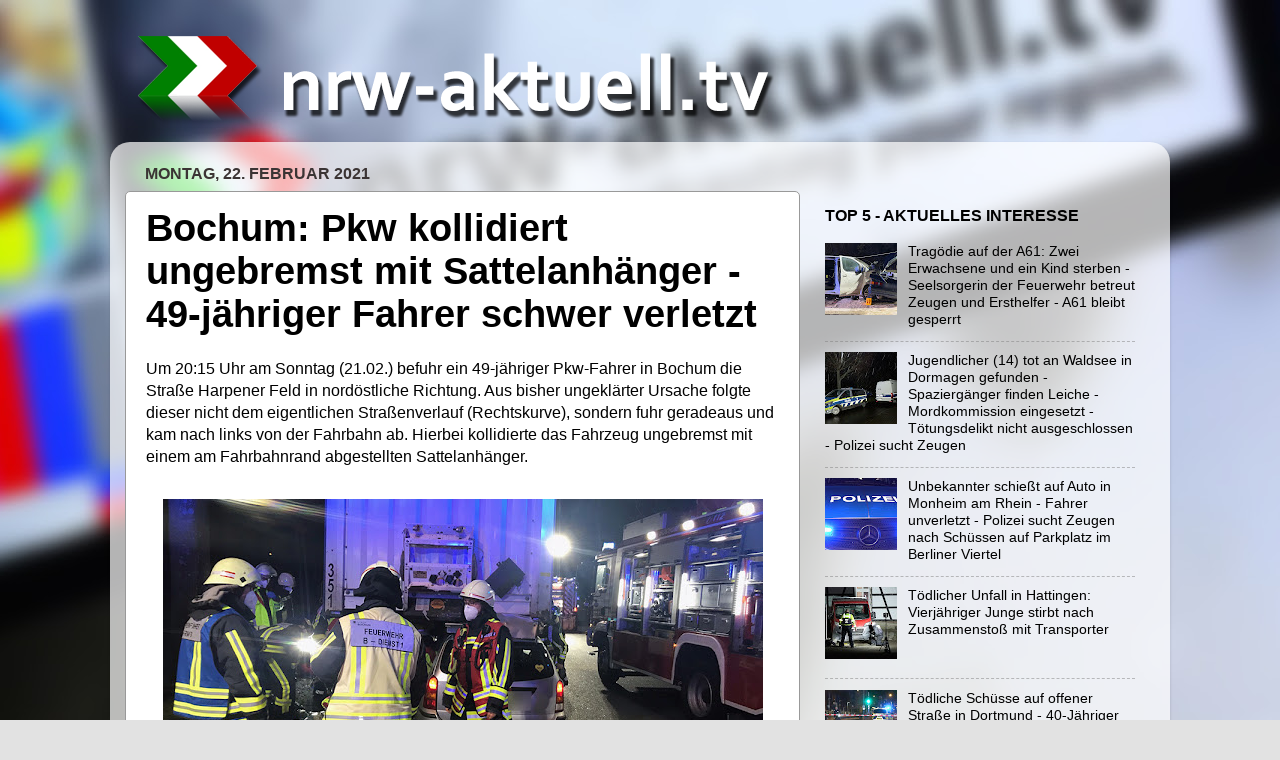

--- FILE ---
content_type: text/html; charset=UTF-8
request_url: https://www.nrw-aktuell.tv/2021/02/bochum-pkw-kollidiert-ungebremst-mit.html
body_size: 15281
content:
<!DOCTYPE html>
<html class='v2' dir='ltr' lang='de' xmlns='http://www.w3.org/1999/xhtml' xmlns:b='http://www.google.com/2005/gml/b' xmlns:data='http://www.google.com/2005/gml/data' xmlns:expr='http://www.google.com/2005/gml/expr'>
<head>
<link href='https://www.blogger.com/static/v1/widgets/335934321-css_bundle_v2.css' rel='stylesheet' type='text/css'/>
<meta content='UcDA7S8usZC6v-HhDVSJuwLxo9cxOuZ8rReHgM2YxgQ' name='google-site-verification'/>
<script async='async' crossorigin='anonymous' src='https://pagead2.googlesyndication.com/pagead/js/adsbygoogle.js?client=ca-pub-3930519211213100'></script>
<meta content='width=1100' name='viewport'/>
<meta content='text/html; charset=UTF-8' http-equiv='Content-Type'/>
<meta content='blogger' name='generator'/>
<link href='https://www.nrw-aktuell.tv/favicon.ico' rel='icon' type='image/x-icon'/>
<link href='https://www.nrw-aktuell.tv/2021/02/bochum-pkw-kollidiert-ungebremst-mit.html' rel='canonical'/>
<link rel="alternate" type="application/atom+xml" title="nrw-aktuell.tv - Atom" href="https://www.nrw-aktuell.tv/feeds/posts/default" />
<link rel="alternate" type="application/rss+xml" title="nrw-aktuell.tv - RSS" href="https://www.nrw-aktuell.tv/feeds/posts/default?alt=rss" />
<link rel="service.post" type="application/atom+xml" title="nrw-aktuell.tv - Atom" href="https://www.blogger.com/feeds/6997576883190369452/posts/default" />

<link rel="alternate" type="application/atom+xml" title="nrw-aktuell.tv - Atom" href="https://www.nrw-aktuell.tv/feeds/3276690595964345939/comments/default" />
<!--Can't find substitution for tag [blog.ieCssRetrofitLinks]-->
<link href='https://blogger.googleusercontent.com/img/b/R29vZ2xl/AVvXsEjTMkZkaBTQfo-TTgPE-f6yOhSg3P87t196cam-_kxZ6WNWCorGJTDuc_N8g_qLhfs9cUS9dsQqUimtLsV9P3W6Lcvs1ugtDn5dDSuw9CO1jNI-CagaxRaq62IjUBuN1YXGirO5yz6f0SQ/s600/21-02-2021BildVerkehrsunfall.jpg' rel='image_src'/>
<meta content='https://www.nrw-aktuell.tv/2021/02/bochum-pkw-kollidiert-ungebremst-mit.html' property='og:url'/>
<meta content='Bochum: Pkw kollidiert ungebremst mit Sattelanhänger - 49-jähriger Fahrer schwer verletzt' property='og:title'/>
<meta content='Ihre Nachrichtenseite mit Infos und Bildern aus und für Nordrhein-Westfalen.' property='og:description'/>
<meta content='https://blogger.googleusercontent.com/img/b/R29vZ2xl/AVvXsEjTMkZkaBTQfo-TTgPE-f6yOhSg3P87t196cam-_kxZ6WNWCorGJTDuc_N8g_qLhfs9cUS9dsQqUimtLsV9P3W6Lcvs1ugtDn5dDSuw9CO1jNI-CagaxRaq62IjUBuN1YXGirO5yz6f0SQ/w1200-h630-p-k-no-nu/21-02-2021BildVerkehrsunfall.jpg' property='og:image'/>
<title>nrw-aktuell.tv: Bochum: Pkw kollidiert ungebremst mit Sattelanhänger - 49-jähriger Fahrer schwer verletzt</title>
<style id='page-skin-1' type='text/css'><!--
/*-----------------------------------------------
Blogger Template Style
Name:     Picture Window
Designer: Blogger
URL:      www.blogger.com
----------------------------------------------- */
/* Variable definitions
====================
<Variable name="keycolor" description="Main Color" type="color" default="#1a222a"/>
<Variable name="body.background" description="Body Background" type="background"
color="#e2e2e2" default="#111111 url(//themes.googleusercontent.com/image?id=1OACCYOE0-eoTRTfsBuX1NMN9nz599ufI1Jh0CggPFA_sK80AGkIr8pLtYRpNUKPmwtEa) repeat-x fixed top center"/>
<Group description="Page Text" selector="body">
<Variable name="body.font" description="Font" type="font"
default="normal normal 15px Arial, Tahoma, Helvetica, FreeSans, sans-serif"/>
<Variable name="body.text.color" description="Text Color" type="color" default="#333333"/>
</Group>
<Group description="Backgrounds" selector=".body-fauxcolumns-outer">
<Variable name="body.background.color" description="Outer Background" type="color" default="#296695"/>
<Variable name="header.background.color" description="Header Background" type="color" default="transparent"/>
<Variable name="post.background.color" description="Post Background" type="color" default="#ffffff"/>
</Group>
<Group description="Links" selector=".main-outer">
<Variable name="link.color" description="Link Color" type="color" default="#336699"/>
<Variable name="link.visited.color" description="Visited Color" type="color" default="#6699cc"/>
<Variable name="link.hover.color" description="Hover Color" type="color" default="#33aaff"/>
</Group>
<Group description="Blog Title" selector=".header h1">
<Variable name="header.font" description="Title Font" type="font"
default="normal normal 36px Arial, Tahoma, Helvetica, FreeSans, sans-serif"/>
<Variable name="header.text.color" description="Text Color" type="color" default="#ffffff" />
</Group>
<Group description="Tabs Text" selector=".tabs-inner .widget li a">
<Variable name="tabs.font" description="Font" type="font"
default="normal normal 15px Arial, Tahoma, Helvetica, FreeSans, sans-serif"/>
<Variable name="tabs.text.color" description="Text Color" type="color" default="#ffffff"/>
<Variable name="tabs.selected.text.color" description="Selected Color" type="color" default="#000000"/>
</Group>
<Group description="Tabs Background" selector=".tabs-outer .PageList">
<Variable name="tabs.background.color" description="Background Color" type="color" default="transparent"/>
<Variable name="tabs.selected.background.color" description="Selected Color" type="color" default="transparent"/>
<Variable name="tabs.separator.color" description="Separator Color" type="color" default="transparent"/>
</Group>
<Group description="Post Title" selector="h3.post-title, .comments h4">
<Variable name="post.title.font" description="Title Font" type="font"
default="normal normal 18px Arial, Tahoma, Helvetica, FreeSans, sans-serif"/>
</Group>
<Group description="Date Header" selector=".date-header">
<Variable name="date.header.color" description="Text Color" type="color" default="#000000"/>
</Group>
<Group description="Post" selector=".post">
<Variable name="post.footer.text.color" description="Footer Text Color" type="color" default="#999999"/>
<Variable name="post.border.color" description="Border Color" type="color" default="#dddddd"/>
</Group>
<Group description="Gadgets" selector="h2">
<Variable name="widget.title.font" description="Title Font" type="font"
default="bold normal 13px Arial, Tahoma, Helvetica, FreeSans, sans-serif"/>
<Variable name="widget.title.text.color" description="Title Color" type="color" default="#888888"/>
</Group>
<Group description="Footer" selector=".footer-outer">
<Variable name="footer.text.color" description="Text Color" type="color" default="#cccccc"/>
<Variable name="footer.widget.title.text.color" description="Gadget Title Color" type="color" default="#aaaaaa"/>
</Group>
<Group description="Footer Links" selector=".footer-outer">
<Variable name="footer.link.color" description="Link Color" type="color" default="#99ccee"/>
<Variable name="footer.link.visited.color" description="Visited Color" type="color" default="#77aaee"/>
<Variable name="footer.link.hover.color" description="Hover Color" type="color" default="#33aaff"/>
</Group>
<Variable name="content.margin" description="Content Margin Top" type="length" default="20px" min="0" max="100px"/>
<Variable name="content.padding" description="Content Padding" type="length" default="0" min="0" max="100px"/>
<Variable name="content.background" description="Content Background" type="background"
default="transparent none repeat scroll top left"/>
<Variable name="content.border.radius" description="Content Border Radius" type="length" default="0" min="0" max="100px"/>
<Variable name="content.shadow.spread" description="Content Shadow Spread" type="length" default="0" min="0" max="100px"/>
<Variable name="header.padding" description="Header Padding" type="length" default="0" min="0" max="100px"/>
<Variable name="header.background.gradient" description="Header Gradient" type="url"
default="none"/>
<Variable name="header.border.radius" description="Header Border Radius" type="length" default="0" min="0" max="100px"/>
<Variable name="main.border.radius.top" description="Main Border Radius" type="length" default="20px" min="0" max="100px"/>
<Variable name="footer.border.radius.top" description="Footer Border Radius Top" type="length" default="0" min="0" max="100px"/>
<Variable name="footer.border.radius.bottom" description="Footer Border Radius Bottom" type="length" default="20px" min="0" max="100px"/>
<Variable name="region.shadow.spread" description="Main and Footer Shadow Spread" type="length" default="3px" min="0" max="100px"/>
<Variable name="region.shadow.offset" description="Main and Footer Shadow Offset" type="length" default="1px" min="-50px" max="50px"/>
<Variable name="tabs.background.gradient" description="Tab Background Gradient" type="url" default="none"/>
<Variable name="tab.selected.background.gradient" description="Selected Tab Background" type="url"
default="url(https://resources.blogblog.com/blogblog/data/1kt/transparent/white80.png)"/>
<Variable name="tab.background" description="Tab Background" type="background"
default="transparent url(https://resources.blogblog.com/blogblog/data/1kt/transparent/black50.png) repeat scroll top left"/>
<Variable name="tab.border.radius" description="Tab Border Radius" type="length" default="10px" min="0" max="100px"/>
<Variable name="tab.first.border.radius" description="First Tab Border Radius" type="length" default="10px" min="0" max="100px"/>
<Variable name="tabs.border.radius" description="Tabs Border Radius" type="length" default="0" min="0" max="100px"/>
<Variable name="tabs.spacing" description="Tab Spacing" type="length" default=".25em" min="0" max="10em"/>
<Variable name="tabs.margin.bottom" description="Tab Margin Bottom" type="length" default="0" min="0" max="100px"/>
<Variable name="tabs.margin.sides" description="Tab Margin Sides" type="length" default="20px" min="0" max="100px"/>
<Variable name="main.background" description="Main Background" type="background"
default="transparent url(https://resources.blogblog.com/blogblog/data/1kt/transparent/white80.png) repeat scroll top left"/>
<Variable name="main.padding.sides" description="Main Padding Sides" type="length" default="20px" min="0" max="100px"/>
<Variable name="footer.background" description="Footer Background" type="background"
default="transparent url(https://resources.blogblog.com/blogblog/data/1kt/transparent/black50.png) repeat scroll top left"/>
<Variable name="post.margin.sides" description="Post Margin Sides" type="length" default="-20px" min="-50px" max="50px"/>
<Variable name="post.border.radius" description="Post Border Radius" type="length" default="5px" min="0" max="100px"/>
<Variable name="widget.title.text.transform" description="Widget Title Text Transform" type="string" default="uppercase"/>
<Variable name="mobile.background.overlay" description="Mobile Background Overlay" type="string"
default="transparent none repeat scroll top left"/>
<Variable name="startSide" description="Side where text starts in blog language" type="automatic" default="left"/>
<Variable name="endSide" description="Side where text ends in blog language" type="automatic" default="right"/>
*/
/* Content
----------------------------------------------- */
body {
font: normal normal 16px Arial, Tahoma, Helvetica, FreeSans, sans-serif;
color: #000000;
background: #e2e2e2 url(//3.bp.blogspot.com/-VGEQdgHguKQ/WxPISaZM7_I/AAAAAAAAAys/7biyETGoJF0oQOtbPavuqAXTlOF6LVFpgCK4BGAYYCw/s0/Background.jpg) repeat-y fixed top center;
}
html body .region-inner {
min-width: 0;
max-width: 100%;
width: auto;
}
.content-outer {
font-size: 90%;
}
a:link {
text-decoration:none;
color: #000000;
}
a:visited {
text-decoration:none;
color: #000000;
}
a:hover {
text-decoration:underline;
color: #004ca0;
}
.content-outer {
background: transparent none repeat scroll top left;
-moz-border-radius: 0;
-webkit-border-radius: 0;
-goog-ms-border-radius: 0;
border-radius: 0;
-moz-box-shadow: 0 0 0 rgba(0, 0, 0, .15);
-webkit-box-shadow: 0 0 0 rgba(0, 0, 0, .15);
-goog-ms-box-shadow: 0 0 0 rgba(0, 0, 0, .15);
box-shadow: 0 0 0 rgba(0, 0, 0, .15);
margin: 20px auto;
}
.content-inner {
padding: 0;
}
/* Header
----------------------------------------------- */
.header-outer {
background: rgba(91, 91, 91, 0) none repeat-x scroll top left;
_background-image: none;
color: #ffffff;
-moz-border-radius: 0;
-webkit-border-radius: 0;
-goog-ms-border-radius: 0;
border-radius: 0;
}
.Header img, .Header #header-inner {
-moz-border-radius: 0;
-webkit-border-radius: 0;
-goog-ms-border-radius: 0;
border-radius: 0;
}
.header-inner .Header .titlewrapper,
.header-inner .Header .descriptionwrapper {
padding-left: 0;
padding-right: 0;
}
.Header h1 {
font: normal bold 70px Arial, Tahoma, Helvetica, FreeSans, sans-serif;
text-shadow: 1px 1px 3px rgba(0, 0, 0, 0.3);
}
.Header h1 a {
color: #ffffff;
}
.Header .description {
font-size: 130%;
}
/* Tabs
----------------------------------------------- */
.tabs-inner {
margin: .5em 20px 0;
padding: 0;
}
.tabs-inner .section {
margin: 0;
}
.tabs-inner .widget ul {
padding: 0;
background: rgba(0, 0, 0, 0) none repeat scroll bottom;
-moz-border-radius: 0;
-webkit-border-radius: 0;
-goog-ms-border-radius: 0;
border-radius: 0;
}
.tabs-inner .widget li {
border: none;
}
.tabs-inner .widget li a {
display: inline-block;
padding: .5em 1em;
margin-right: .25em;
color: #000000;
font: normal normal 16px Arial, Tahoma, Helvetica, FreeSans, sans-serif;
-moz-border-radius: 10px 10px 0 0;
-webkit-border-top-left-radius: 10px;
-webkit-border-top-right-radius: 10px;
-goog-ms-border-radius: 10px 10px 0 0;
border-radius: 10px 10px 0 0;
background: transparent url(https://resources.blogblog.com/blogblog/data/1kt/transparent/black50.png) repeat scroll top left;
border-right: 1px solid rgba(91, 91, 91, 0);
}
.tabs-inner .widget li:first-child a {
padding-left: 1.25em;
-moz-border-radius-topleft: 10px;
-moz-border-radius-bottomleft: 0;
-webkit-border-top-left-radius: 10px;
-webkit-border-bottom-left-radius: 0;
-goog-ms-border-top-left-radius: 10px;
-goog-ms-border-bottom-left-radius: 0;
border-top-left-radius: 10px;
border-bottom-left-radius: 0;
}
.tabs-inner .widget li.selected a,
.tabs-inner .widget li a:hover {
position: relative;
z-index: 1;
background: rgba(0, 0, 0, 0) url(https://resources.blogblog.com/blogblog/data/1kt/transparent/white80.png) repeat scroll bottom;
color: #000000;
-moz-box-shadow: 0 0 3px rgba(0, 0, 0, .15);
-webkit-box-shadow: 0 0 3px rgba(0, 0, 0, .15);
-goog-ms-box-shadow: 0 0 3px rgba(0, 0, 0, .15);
box-shadow: 0 0 3px rgba(0, 0, 0, .15);
}
/* Headings
----------------------------------------------- */
h2 {
font: normal bold 16px Arial, Tahoma, Helvetica, FreeSans, sans-serif;
text-transform: uppercase;
color: #000000;
margin: .5em 0;
}
/* Main
----------------------------------------------- */
.main-outer {
background: transparent url(https://resources.blogblog.com/blogblog/data/1kt/transparent/white80.png) repeat scroll top left;
-moz-border-radius: 20px 20px 0 0;
-webkit-border-top-left-radius: 20px;
-webkit-border-top-right-radius: 20px;
-webkit-border-bottom-left-radius: 0;
-webkit-border-bottom-right-radius: 0;
-goog-ms-border-radius: 20px 20px 0 0;
border-radius: 20px 20px 0 0;
-moz-box-shadow: 0 1px 3px rgba(0, 0, 0, .15);
-webkit-box-shadow: 0 1px 3px rgba(0, 0, 0, .15);
-goog-ms-box-shadow: 0 1px 3px rgba(0, 0, 0, .15);
box-shadow: 0 1px 3px rgba(0, 0, 0, .15);
}
.main-inner {
padding: 15px 20px 20px;
}
.main-inner .column-center-inner {
padding: 0 0;
}
.main-inner .column-left-inner {
padding-left: 0;
}
.main-inner .column-right-inner {
padding-right: 0;
}
/* Posts
----------------------------------------------- */
h3.post-title {
margin: 0;
font: normal bold 38px Arial, Tahoma, Helvetica, FreeSans, sans-serif;
}
.comments h4 {
margin: 1em 0 0;
font: normal bold 38px Arial, Tahoma, Helvetica, FreeSans, sans-serif;
}
.date-header span {
color: #3b3434;
}
.post-outer {
background-color: #ffffff;
border: solid 1px #999999;
-moz-border-radius: 5px;
-webkit-border-radius: 5px;
border-radius: 5px;
-goog-ms-border-radius: 5px;
padding: 15px 20px;
margin: 0 -20px 20px;
}
.post-body {
line-height: 1.4;
font-size: 110%;
position: relative;
}
.post-header {
margin: 0 0 1.5em;
color: #000000;
line-height: 1.6;
}
.post-footer {
margin: .5em 0 0;
color: #000000;
line-height: 1.6;
}
#blog-pager {
font-size: 140%
}
#comments .comment-author {
padding-top: 1.5em;
border-top: dashed 1px #ccc;
border-top: dashed 1px rgba(128, 128, 128, .5);
background-position: 0 1.5em;
}
#comments .comment-author:first-child {
padding-top: 0;
border-top: none;
}
.avatar-image-container {
margin: .2em 0 0;
}
/* Comments
----------------------------------------------- */
.comments .comments-content .icon.blog-author {
background-repeat: no-repeat;
background-image: url([data-uri]);
}
.comments .comments-content .loadmore a {
border-top: 1px solid #004ca0;
border-bottom: 1px solid #004ca0;
}
.comments .continue {
border-top: 2px solid #004ca0;
}
/* Widgets
----------------------------------------------- */
.widget ul, .widget #ArchiveList ul.flat {
padding: 0;
list-style: none;
}
.widget ul li, .widget #ArchiveList ul.flat li {
border-top: dashed 1px #ccc;
border-top: dashed 1px rgba(128, 128, 128, .5);
}
.widget ul li:first-child, .widget #ArchiveList ul.flat li:first-child {
border-top: none;
}
.widget .post-body ul {
list-style: disc;
}
.widget .post-body ul li {
border: none;
}
/* Footer
----------------------------------------------- */
.footer-outer {
color:#b2b2b2;
background: transparent url(https://resources.blogblog.com/blogblog/data/1kt/transparent/black50.png) repeat scroll top left;
-moz-border-radius: 0 0 20px 20px;
-webkit-border-top-left-radius: 0;
-webkit-border-top-right-radius: 0;
-webkit-border-bottom-left-radius: 20px;
-webkit-border-bottom-right-radius: 20px;
-goog-ms-border-radius: 0 0 20px 20px;
border-radius: 0 0 20px 20px;
-moz-box-shadow: 0 1px 3px rgba(0, 0, 0, .15);
-webkit-box-shadow: 0 1px 3px rgba(0, 0, 0, .15);
-goog-ms-box-shadow: 0 1px 3px rgba(0, 0, 0, .15);
box-shadow: 0 1px 3px rgba(0, 0, 0, .15);
}
.footer-inner {
padding: 10px 20px 20px;
}
.footer-outer a {
color: #b2b2b2;
}
.footer-outer a:visited {
color: #b2b2b2;
}
.footer-outer a:hover {
color: #004ca0;
}
.footer-outer .widget h2 {
color: #b2b2b2;
}
/* Mobile
----------------------------------------------- */
html body.mobile {
height: auto;
}
html body.mobile {
min-height: 480px;
background-size: 100% auto;
}
.mobile .body-fauxcolumn-outer {
background: transparent none repeat scroll top left;
}
html .mobile .mobile-date-outer, html .mobile .blog-pager {
border-bottom: none;
background: transparent url(https://resources.blogblog.com/blogblog/data/1kt/transparent/white80.png) repeat scroll top left;
margin-bottom: 10px;
}
.mobile .date-outer {
background: transparent url(https://resources.blogblog.com/blogblog/data/1kt/transparent/white80.png) repeat scroll top left;
}
.mobile .header-outer, .mobile .main-outer,
.mobile .post-outer, .mobile .footer-outer {
-moz-border-radius: 0;
-webkit-border-radius: 0;
-goog-ms-border-radius: 0;
border-radius: 0;
}
.mobile .content-outer,
.mobile .main-outer,
.mobile .post-outer {
background: inherit;
border: none;
}
.mobile .content-outer {
font-size: 100%;
}
.mobile-link-button {
background-color: #000000;
}
.mobile-link-button a:link, .mobile-link-button a:visited {
color: #ffffff;
}
.mobile-index-contents {
color: #000000;
}
.mobile .tabs-inner .PageList .widget-content {
background: rgba(0, 0, 0, 0) url(https://resources.blogblog.com/blogblog/data/1kt/transparent/white80.png) repeat scroll bottom;
color: #000000;
}
.mobile .tabs-inner .PageList .widget-content .pagelist-arrow {
border-left: 1px solid rgba(91, 91, 91, 0);
}
.cookie-choices-info {position: fixed; top: auto !important; bottom: 0px !important;}
.map-responsive{
overflow:hidden;
padding-bottom:56.25%;
position:relative;
height:0;
}
.map-responsive iframe{
left:0;
top:0;
height:100%;
width:100%;
position:absolute;
}
.post-body a{
color: #004ca0;
text-decoration: underline;
}
.status-msg-body a{
color: #004ca0;
text-decoration: underline;
}
#HTML6 {
padding-left: 9px;
margin-bottom: 9px;
}
@media (max-width: 880px) {
body {
background-image: none !important;
}
header {
background-color: #004ca0;
}
.footer-inner {
background-image:none;
background-color:#004ca0;
}
#blog-pager
{
background:#e2e2e2;
}
@media only screen and (max-width:1200px) {
.post a img, .post img {width:100%; float:none; height:auto; clear:both; margin-bottom:10px;}
}
.mobile-index-title {
margin-top: .2em;
margin-bottom: .5em;
width: 100% !important;
font-size: 20px !important;
font-family: Arial !important;
color: #000 !important;
}
.video-container {
position: relative;
padding-bottom: 56.25%;
padding-top: 30px;
height: 0;
overflow: hidden;
}
.video-container iframe,
.video-container object,
.video-container embed {
position: absolute;
top: 0;
left: 0;
width: 100%;
height: 100%;
}
}
.mobile-desktop-link {
display: none;
--></style>
<style id='template-skin-1' type='text/css'><!--
body {
min-width: 1060px;
}
.content-outer, .content-fauxcolumn-outer, .region-inner {
min-width: 1060px;
max-width: 1060px;
_width: 1060px;
}
.main-inner .columns {
padding-left: 0;
padding-right: 355px;
}
.main-inner .fauxcolumn-center-outer {
left: 0;
right: 355px;
/* IE6 does not respect left and right together */
_width: expression(this.parentNode.offsetWidth -
parseInt("0") -
parseInt("355px") + 'px');
}
.main-inner .fauxcolumn-left-outer {
width: 0;
}
.main-inner .fauxcolumn-right-outer {
width: 355px;
}
.main-inner .column-left-outer {
width: 0;
right: 100%;
margin-left: -0;
}
.main-inner .column-right-outer {
width: 355px;
margin-right: -355px;
}
#layout {
min-width: 0;
}
#layout .content-outer {
min-width: 0;
width: 800px;
}
#layout .region-inner {
min-width: 0;
width: auto;
}
body#layout div.add_widget {
padding: 8px;
}
body#layout div.add_widget a {
margin-left: 32px;
}
--></style>
<style>
    body {background-image:url(\/\/3.bp.blogspot.com\/-VGEQdgHguKQ\/WxPISaZM7_I\/AAAAAAAAAys\/7biyETGoJF0oQOtbPavuqAXTlOF6LVFpgCK4BGAYYCw\/s0\/Background.jpg);}
    
@media (max-width: 200px) { body {background-image:url(\/\/3.bp.blogspot.com\/-VGEQdgHguKQ\/WxPISaZM7_I\/AAAAAAAAAys\/7biyETGoJF0oQOtbPavuqAXTlOF6LVFpgCK4BGAYYCw\/w200\/Background.jpg);}}
@media (max-width: 400px) and (min-width: 201px) { body {background-image:url(\/\/3.bp.blogspot.com\/-VGEQdgHguKQ\/WxPISaZM7_I\/AAAAAAAAAys\/7biyETGoJF0oQOtbPavuqAXTlOF6LVFpgCK4BGAYYCw\/w400\/Background.jpg);}}
@media (max-width: 800px) and (min-width: 401px) { body {background-image:url(\/\/3.bp.blogspot.com\/-VGEQdgHguKQ\/WxPISaZM7_I\/AAAAAAAAAys\/7biyETGoJF0oQOtbPavuqAXTlOF6LVFpgCK4BGAYYCw\/w800\/Background.jpg);}}
@media (max-width: 1200px) and (min-width: 801px) { body {background-image:url(\/\/3.bp.blogspot.com\/-VGEQdgHguKQ\/WxPISaZM7_I\/AAAAAAAAAys\/7biyETGoJF0oQOtbPavuqAXTlOF6LVFpgCK4BGAYYCw\/w1200\/Background.jpg);}}
/* Last tag covers anything over one higher than the previous max-size cap. */
@media (min-width: 1201px) { body {background-image:url(\/\/3.bp.blogspot.com\/-VGEQdgHguKQ\/WxPISaZM7_I\/AAAAAAAAAys\/7biyETGoJF0oQOtbPavuqAXTlOF6LVFpgCK4BGAYYCw\/w1600\/Background.jpg);}}
  </style>
<meta content='141394272549231' property='fb:pages'/>
<meta content='#004ca0' name='theme-color'/>
<link href='http://www.anc-news.de/nrwaktuelltv/icons/apple-icon-57x57.png' rel='apple-touch-icon' sizes='57x57'/>
<link href='http://www.anc-news.de/nrwaktuelltv/icons/apple-icon-60x60.png' rel='apple-touch-icon' sizes='60x60'/>
<link href='http://www.anc-news.de/nrwaktuelltv/icons/apple-icon-72x72.png' rel='apple-touch-icon' sizes='72x72'/>
<link href='http://www.anc-news.de/nrwaktuelltv/icons/apple-icon-76x76.png' rel='apple-touch-icon' sizes='76x76'/>
<link href='http://www.anc-news.de/nrwaktuelltv/icons/apple-icon-114x114.png' rel='apple-touch-icon' sizes='114x114'/>
<link href='http://www.anc-news.de/nrwaktuelltv/icons/apple-icon-120x120.png' rel='apple-touch-icon' sizes='120x120'/>
<link href='http://www.anc-news.de/nrwaktuelltv/icons/apple-icon-144x144.png' rel='apple-touch-icon' sizes='144x144'/>
<link href='http://www.anc-news.de/nrwaktuelltv/icons/apple-icon-152x152.png' rel='apple-touch-icon' sizes='152x152'/>
<link href='http://www.anc-news.de/nrwaktuelltv/icons/apple-icon-180x180.png' rel='apple-touch-icon' sizes='180x180'/>
<link href="//www.anc-news.de/nrwaktuelltv/icons/android-icon-192x192.png" rel="icon" sizes="192x192" type="image/png">
<link href="//www.anc-news.de/nrwaktuelltv/icons/favicon-32x32.png" rel="icon" sizes="32x32" type="image/png">
<link href="//www.anc-news.de/nrwaktuelltv/icons/favicon-96x96.png" rel="icon" sizes="96x96" type="image/png">
<link href="//www.anc-news.de/nrwaktuelltv/icons/favicon-16x16.png" rel="icon" sizes="16x16" type="image/png">
<link href='http://www.anc-news.de/nrwaktuelltv/icons/manifest.json' rel='manifest'/>
<meta content='#004ca0' name='msapplication-TileColor'/>
<meta content='http://www.anc-news.de/nrwaktuelltv/icons/ms-icon-144x144.png' name='msapplication-TileImage'/>
<script type='text/javascript'> 
  cookieOptions = { 
    msg: "nrw-aktuell.tv verwendet Cookies von Google, um Dienste anzubieten und Zugriffe zu analysieren. Ihre IP-Adresse und ihr User-Agent werden zusammen mit Messwerten zur Leistung und Sicherheit für Google freigegeben. So können Nutzungsstatistiken generiert, Missbrauchsfälle erkannt und behoben und die Qualität des Dienstes gewährleistet werden.", 
    link: "https://policies.google.com/technologies/cookies?hl=de", 
    close: "Verstanden", 
    learn: "Weitere Infos" }; 
</script>
<link href='https://www.blogger.com/dyn-css/authorization.css?targetBlogID=6997576883190369452&amp;zx=1e863331-3a34-4792-918d-3213a90ff57c' media='none' onload='if(media!=&#39;all&#39;)media=&#39;all&#39;' rel='stylesheet'/><noscript><link href='https://www.blogger.com/dyn-css/authorization.css?targetBlogID=6997576883190369452&amp;zx=1e863331-3a34-4792-918d-3213a90ff57c' rel='stylesheet'/></noscript>
<meta name='google-adsense-platform-account' content='ca-host-pub-1556223355139109'/>
<meta name='google-adsense-platform-domain' content='blogspot.com'/>

<!-- data-ad-client=ca-pub-3930519211213100 -->

</head>
<body class='loading'>
<div class='body-fauxcolumns'>
<div class='fauxcolumn-outer body-fauxcolumn-outer'>
<div class='cap-top'>
<div class='cap-left'></div>
<div class='cap-right'></div>
</div>
<div class='fauxborder-left'>
<div class='fauxborder-right'></div>
<div class='fauxcolumn-inner'>
</div>
</div>
<div class='cap-bottom'>
<div class='cap-left'></div>
<div class='cap-right'></div>
</div>
</div>
</div>
<div class='content'>
<div class='content-fauxcolumns'>
<div class='fauxcolumn-outer content-fauxcolumn-outer'>
<div class='cap-top'>
<div class='cap-left'></div>
<div class='cap-right'></div>
</div>
<div class='fauxborder-left'>
<div class='fauxborder-right'></div>
<div class='fauxcolumn-inner'>
</div>
</div>
<div class='cap-bottom'>
<div class='cap-left'></div>
<div class='cap-right'></div>
</div>
</div>
</div>
<div class='content-outer'>
<div class='content-cap-top cap-top'>
<div class='cap-left'></div>
<div class='cap-right'></div>
</div>
<div class='fauxborder-left content-fauxborder-left'>
<div class='fauxborder-right content-fauxborder-right'></div>
<div class='content-inner'>
<header>
<div class='header-outer'>
<div class='header-cap-top cap-top'>
<div class='cap-left'></div>
<div class='cap-right'></div>
</div>
<div class='fauxborder-left header-fauxborder-left'>
<div class='fauxborder-right header-fauxborder-right'></div>
<div class='region-inner header-inner'>
<div class='header section' id='header' name='Header'><div class='widget Header' data-version='1' id='Header1'>
<div id='header-inner'>
<a href='https://www.nrw-aktuell.tv/' style='display: block'>
<img alt='nrw-aktuell.tv' height='115px; ' id='Header1_headerimg' src='https://blogger.googleusercontent.com/img/a/AVvXsEhJaz_lIvucDW1q-jRtsBlEJoiokjK6Eue1GNh_M-JGlYTGw8EbdLbdVg1FWbQbJN_R4gENm_NnsbCa7pKtSICd_Ce4CffyP-Jxm6mlZjNep4S4II7Mk6kdlQLJ_yVMbk3pUZNF5NkvyADj-qhmsGr-0q4StiEJX6u_7e9EybQDHDNju6nRiXA8McrG5_s=s1110' style='display: block' width='1110px; '/>
</a>
</div>
</div></div>
</div>
</div>
<div class='header-cap-bottom cap-bottom'>
<div class='cap-left'></div>
<div class='cap-right'></div>
</div>
</div>
</header>
<div class='tabs-outer'>
<div class='tabs-cap-top cap-top'>
<div class='cap-left'></div>
<div class='cap-right'></div>
</div>
<div class='fauxborder-left tabs-fauxborder-left'>
<div class='fauxborder-right tabs-fauxborder-right'></div>
<div class='region-inner tabs-inner'>
<div class='tabs section' id='crosscol' name='Spaltenübergreifend'>
</div>
<div class='tabs section' id='crosscol-overflow' name='Cross-Column 2'>
</div>
</div>
</div>
<div class='tabs-cap-bottom cap-bottom'>
<div class='cap-left'></div>
<div class='cap-right'></div>
</div>
</div>
<div class='main-outer'>
<div class='main-cap-top cap-top'>
<div class='cap-left'></div>
<div class='cap-right'></div>
</div>
<div class='fauxborder-left main-fauxborder-left'>
<div class='fauxborder-right main-fauxborder-right'></div>
<div class='region-inner main-inner'>
<div class='columns fauxcolumns'>
<div class='fauxcolumn-outer fauxcolumn-center-outer'>
<div class='cap-top'>
<div class='cap-left'></div>
<div class='cap-right'></div>
</div>
<div class='fauxborder-left'>
<div class='fauxborder-right'></div>
<div class='fauxcolumn-inner'>
</div>
</div>
<div class='cap-bottom'>
<div class='cap-left'></div>
<div class='cap-right'></div>
</div>
</div>
<div class='fauxcolumn-outer fauxcolumn-left-outer'>
<div class='cap-top'>
<div class='cap-left'></div>
<div class='cap-right'></div>
</div>
<div class='fauxborder-left'>
<div class='fauxborder-right'></div>
<div class='fauxcolumn-inner'>
</div>
</div>
<div class='cap-bottom'>
<div class='cap-left'></div>
<div class='cap-right'></div>
</div>
</div>
<div class='fauxcolumn-outer fauxcolumn-right-outer'>
<div class='cap-top'>
<div class='cap-left'></div>
<div class='cap-right'></div>
</div>
<div class='fauxborder-left'>
<div class='fauxborder-right'></div>
<div class='fauxcolumn-inner'>
</div>
</div>
<div class='cap-bottom'>
<div class='cap-left'></div>
<div class='cap-right'></div>
</div>
</div>
<!-- corrects IE6 width calculation -->
<div class='columns-inner'>
<div class='column-center-outer'>
<div class='column-center-inner'>
<div class='main section' id='main' name='Hauptbereich'><div class='widget Blog' data-version='1' id='Blog1'>
<div class='blog-posts hfeed'>

          <div class="date-outer">
        
<h2 class='date-header'><span>Montag, 22. Februar 2021</span></h2>

          <div class="date-posts">
        
<div class='post-outer'>
<div class='post hentry uncustomized-post-template' itemprop='blogPost' itemscope='itemscope' itemtype='http://schema.org/BlogPosting'>
<meta content='https://blogger.googleusercontent.com/img/b/R29vZ2xl/AVvXsEjTMkZkaBTQfo-TTgPE-f6yOhSg3P87t196cam-_kxZ6WNWCorGJTDuc_N8g_qLhfs9cUS9dsQqUimtLsV9P3W6Lcvs1ugtDn5dDSuw9CO1jNI-CagaxRaq62IjUBuN1YXGirO5yz6f0SQ/s600/21-02-2021BildVerkehrsunfall.jpg' itemprop='image_url'/>
<meta content='6997576883190369452' itemprop='blogId'/>
<meta content='3276690595964345939' itemprop='postId'/>
<a name='3276690595964345939'></a>
<h3 class='post-title entry-title' itemprop='name'>
Bochum: Pkw kollidiert ungebremst mit Sattelanhänger - 49-jähriger Fahrer schwer verletzt
</h3>
<div class='post-header'>
<div class='post-header-line-1'></div>
</div>
<div class='post-body entry-content' id='post-body-3276690595964345939' itemprop='description articleBody'>
<p>Um 20:15 Uhr am Sonntag (21.02.) befuhr ein 49-jähriger Pkw-Fahrer in Bochum die Straße Harpener Feld in nordöstliche Richtung. Aus bisher ungeklärter Ursache folgte dieser nicht dem eigentlichen Straßenverlauf (Rechtskurve), sondern fuhr geradeaus und kam nach links von der Fahrbahn ab. Hierbei kollidierte das Fahrzeug ungebremst mit einem am Fahrbahnrand abgestellten Sattelanhänger.</p><div class="separator" style="clear: both;"><a href="https://blogger.googleusercontent.com/img/b/R29vZ2xl/AVvXsEjTMkZkaBTQfo-TTgPE-f6yOhSg3P87t196cam-_kxZ6WNWCorGJTDuc_N8g_qLhfs9cUS9dsQqUimtLsV9P3W6Lcvs1ugtDn5dDSuw9CO1jNI-CagaxRaq62IjUBuN1YXGirO5yz6f0SQ/s1000/21-02-2021BildVerkehrsunfall.jpg" style="display: block; padding: 1em 0; text-align: center; "><img alt="" border="0" data-original-height="563" data-original-width="1000" src="https://blogger.googleusercontent.com/img/b/R29vZ2xl/AVvXsEjTMkZkaBTQfo-TTgPE-f6yOhSg3P87t196cam-_kxZ6WNWCorGJTDuc_N8g_qLhfs9cUS9dsQqUimtLsV9P3W6Lcvs1ugtDn5dDSuw9CO1jNI-CagaxRaq62IjUBuN1YXGirO5yz6f0SQ/s600/21-02-2021BildVerkehrsunfall.jpg" width="600"/></a></div><p>Der Pkw geriet durch die Wucht des Aufpralls unter den Sattelanhänger, wobei das Dach des Pkw nach hinten aufgerissen wurde. Bei Eintreffen der Rettungskräfte war der Fahrer bei Bewusstsein. Nach erfolgter Erstversorgung an der Unfallstelle wurde der schwer verletzte Fahrer in ein nahegelegenes Krankenhaus transportiert, wo er stationär verblieb.</p><p>Lebensgefahr konnte durch den behandelnden Arzt nicht ausgeschlossen werden. Der entstandene Gesamtsachschaden beläuft sich nach ersten Schätzungen auf 7000,- EUR. Zur Beweissicherung wurde der Pkw sichergestellt. Der Bereich der Unfallstelle wurde für die Dauer der Unfallaufnahme bis 21:55 Uhr gesperrt. Die weiteren Ermittlungen erfolgen durch das zuständige Verkehrskommissariat.</p><span style="color: #444444;"><p>(Quelle: Polizei Bochum, Foto: Feuerwehr)</p></span><footer><small>&#169; nrw-aktuell.tv | <a href="http://www.anc-news.de/disclaimer.htm">Impressum</a></small></footer>
<div style='clear: both;'></div>
</div>
<div class='post-footer'>
<div class='post-footer-line post-footer-line-1'>
<span class='post-author vcard'>
</span>
<span class='post-timestamp'>
Veröffentlicht von der nrw-aktuell.tv Redaktion um
<meta content='https://www.nrw-aktuell.tv/2021/02/bochum-pkw-kollidiert-ungebremst-mit.html' itemprop='url'/>
<a class='timestamp-link' href='https://www.nrw-aktuell.tv/2021/02/bochum-pkw-kollidiert-ungebremst-mit.html' rel='bookmark' title='permanent link'><abbr class='published' itemprop='datePublished' title='2021-02-22T07:10:00+01:00'>07:10</abbr></a>
</span>
<span class='post-comment-link'>
</span>
<span class='post-icons'>
</span>
<div class='post-share-buttons goog-inline-block'>
</div>
</div>
<div class='post-footer-line post-footer-line-2'>
<span class='post-labels'>
</span>
</div>
<div class='post-footer-line post-footer-line-3'>
<span class='post-location'>
</span>
</div>
</div>
</div>
<div class='comments' id='comments'>
<a name='comments'></a>
</div>
</div>

        </div></div>
      
</div>
<div class='blog-pager' id='blog-pager'>
<span id='blog-pager-newer-link'>
<a class='blog-pager-newer-link' href='https://www.nrw-aktuell.tv/2021/02/essen-groeinsatz-der-polizei-nach.html' id='Blog1_blog-pager-newer-link' title='Neuerer Post'>Neuerer Post</a>
</span>
<span id='blog-pager-older-link'>
<a class='blog-pager-older-link' href='https://www.nrw-aktuell.tv/2021/02/verfolgungsfahrt-in-der-nacht-von.html' id='Blog1_blog-pager-older-link' title='Älterer Post'>Älterer Post</a>
</span>
<a class='home-link' href='https://www.nrw-aktuell.tv/'>Startseite</a>
</div>
<div class='clear'></div>
<div class='post-feeds'>
</div>
</div></div>
</div>
</div>
<div class='column-left-outer'>
<div class='column-left-inner'>
<aside>
</aside>
</div>
</div>
<div class='column-right-outer'>
<div class='column-right-inner'>
<aside>
<div class='sidebar section' id='sidebar-right-1'><div class='widget Text' data-version='1' id='Text2'>
<div class='widget-content'>
<br />
</div>
<div class='clear'></div>
</div>
<div class='widget PopularPosts' data-version='1' id='PopularPosts1'>
<h2>TOP 5 - AKTUELLES INTERESSE</h2>
<div class='widget-content popular-posts'>
<ul>
<li>
<div class='item-thumbnail-only'>
<div class='item-thumbnail'>
<a href='https://www.nrw-aktuell.tv/2026/02/tragodie-auf-der-a61-zwei-erwachsene.html' target='_blank'>
<img alt='' border='0' src='https://blogger.googleusercontent.com/img/b/R29vZ2xl/AVvXsEhUuHjrI6t9PX45afOaXP72RmUK5z3snJRAdW_1do4TNZdfqcOPKjvhjDLPD_-bEF6e4XRgr_zlDUDhHVqJoXk6GLm99hJUr_RUMnWZkdWZoAj5svm-XoTImVevPZq9mBzPavMIRYzJZsXcTgm2M4k31JlgK960G__o3k83DWetsa9E2kI93-yICFYqX-M/w72-h72-p-k-no-nu/Posting_nrw-aktuell%20Kopie.jpg'/>
</a>
</div>
<div class='item-title'><a href='https://www.nrw-aktuell.tv/2026/02/tragodie-auf-der-a61-zwei-erwachsene.html'>Tragödie auf der A61: Zwei Erwachsene und ein Kind sterben - Seelsorgerin der Feuerwehr betreut Zeugen und Ersthelfer - A61 bleibt gesperrt </a></div>
</div>
<div style='clear: both;'></div>
</li>
<li>
<div class='item-thumbnail-only'>
<div class='item-thumbnail'>
<a href='https://www.nrw-aktuell.tv/2026/01/jugendlicher-14-tot-waldsee-in-dormagen.html' target='_blank'>
<img alt='' border='0' src='https://blogger.googleusercontent.com/img/b/R29vZ2xl/AVvXsEiNgAo2PjEU9jX1iD35fCZnImVw1qaVzWmXuZsFcE5u3kLP6ryLIUvMqah6qxId3datMEZNRzLPIPI7P2MqozJOxZrIme8mKGJPawOnMhZ_2j415hYvTvx32ASkNmrC5NI_oowCp7GMSXfqcQAUBXr0WXZr7dACgItY3duJckorqVBEkYrLYm1edf40yzQ/w72-h72-p-k-no-nu/Toetungsdelikt_Dormagen.jpg'/>
</a>
</div>
<div class='item-title'><a href='https://www.nrw-aktuell.tv/2026/01/jugendlicher-14-tot-waldsee-in-dormagen.html'>Jugendlicher (14) tot an Waldsee in Dormagen gefunden - Spaziergänger finden Leiche - Mordkommission eingesetzt - Tötungsdelikt nicht ausgeschlossen - Polizei sucht Zeugen</a></div>
</div>
<div style='clear: both;'></div>
</li>
<li>
<div class='item-thumbnail-only'>
<div class='item-thumbnail'>
<a href='https://www.nrw-aktuell.tv/2026/01/unbekannter-schiet-auf-auto-in-monheim.html' target='_blank'>
<img alt='' border='0' src='https://blogger.googleusercontent.com/img/b/R29vZ2xl/[base64]/w72-h72-p-k-no-nu/Polizeiwagen_Blaulicht_Nacht_6.jpg'/>
</a>
</div>
<div class='item-title'><a href='https://www.nrw-aktuell.tv/2026/01/unbekannter-schiet-auf-auto-in-monheim.html'>Unbekannter schießt auf Auto in Monheim am Rhein - Fahrer unverletzt - Polizei sucht Zeugen nach Schüssen auf Parkplatz im Berliner Viertel</a></div>
</div>
<div style='clear: both;'></div>
</li>
<li>
<div class='item-thumbnail-only'>
<div class='item-thumbnail'>
<a href='https://www.nrw-aktuell.tv/2026/01/todlicher-unfall-in-hattingen.html' target='_blank'>
<img alt='' border='0' src='https://blogger.googleusercontent.com/img/b/R29vZ2xl/AVvXsEhaJ_jMAn7rSD5NCt1ZgJV_zlK_1H5aE6hmYQ2Ma4f-s329EGRismCphKB_ee_7qgvJdwPRqjSjnl6XbEwvXrNjrjo4rrRWz5521_ZZ2-dUubDPRsN4wrIcaExzSxm7Iart2l9DHPZrJAVjRwPXN-IB7mjZk7s6L1YAjF6JVsAmg2w96wQODXdpHEuyYn4/w72-h72-p-k-no-nu/20260123_Transporter_erfasst_Kind_Hattingen_ANC-NEWS_1.jpg'/>
</a>
</div>
<div class='item-title'><a href='https://www.nrw-aktuell.tv/2026/01/todlicher-unfall-in-hattingen.html'>Tödlicher Unfall in Hattingen: Vierjähriger Junge stirbt nach Zusammenstoß mit Transporter</a></div>
</div>
<div style='clear: both;'></div>
</li>
<li>
<div class='item-thumbnail-only'>
<div class='item-thumbnail'>
<a href='https://www.nrw-aktuell.tv/2026/01/todliche-schusse-auf-offener-strae-in.html' target='_blank'>
<img alt='' border='0' src='https://blogger.googleusercontent.com/img/b/R29vZ2xl/AVvXsEjTYG89712PidiMTmr2Uh1sQUUCl1lyCA_xmyQkiz93fOABIYp7jV3ZkLaGV-7b1rR_MqA2g1XlnMTmFWmFe2wOdgvPCj6MA0S23DHMLbUhz6kPn_UELsfEBxyiujL65obk7FMDNQwJ9lsFbd3YkiNSNBToFbydjvC-re2Yrv_4CHQ3NoWVnwpQHpdiXlo/w72-h72-p-k-no-nu/20260122_Mehrere_Schuesse_auf_Person_Dortmund_ANC-NEWS.jpg'/>
</a>
</div>
<div class='item-title'><a href='https://www.nrw-aktuell.tv/2026/01/todliche-schusse-auf-offener-strae-in.html'>Tödliche Schüsse auf offener Straße in Dortmund - 40-Jähriger stirbt im Krankenhaus - Zahlreiche Patronenhülsen gesichert - Täter flüchten mit E-Scooter</a></div>
</div>
<div style='clear: both;'></div>
</li>
</ul>
<div class='clear'></div>
</div>
</div><div class='widget HTML' data-version='1' id='HTML4'>
<h2 class='title'>ZUFALL AUS ARCHIV</h2>
<div class='widget-content'>
<style>
    #random-posts img {
        border-radius: 0px;
        float: left;
        margin-right: 6px;
        width: 75px;
        height: 75px;
        background-color: #F5F5F5;
        padding: 0px;
        transition: all 0.2s linear 0s;
    }

    #random-posts img:hover {
        opacity: 1;
    }

    ul#random-posts {
        list-style-type: none;
        padding: 0px;
    }

    #random-posts a {
        font-size: 14px;
        text-transform: none;
        padding: 0px auto 5px;
    }

    #random-posts a:hover {
        text-decoration: none;
    }

    .random-summary {
        font-size: 14px;
        background: none;
        padding: 5px;
        margin-right: 10px;
    }

    #random-posts li {
        margin-bottom: 8px;
        border-bottom: 0px solid #EEEEEE;
        padding: 4px;
    }
    </style>
    <ul id='random-posts'>
    <script type='text/javaScript'>
    var randomposts_number = 1;
    var randomposts_chars = 'no';
    var randomposts_comments = 'Comments';
    var randomposts_commentsd = 'Comments Disabled';
    var randomposts_current = [];
    var total_randomposts = 0;
    var randomposts_current = new Array(randomposts_number);

    function randomposts(json) {
        total_randomposts = json.feed.openSearch$totalResults.$t
    }
    document.write('<script type=\"text/javascript\" src=\"/feeds/posts/default?alt=json-in-script&max-results=0&callback=randomposts\"><\/script>');

    function getvalue() {
        for (var i = 0; i < randomposts_number; i++) {
            var found = false;
            var rndValue = get_random();
            for (var j = 0; j < randomposts_current.length; j++) {
                if (randomposts_current[j] == rndValue) {
                    found = true;
                    break
                }
            };
            if (found) {
                i--
            } else {
                randomposts_current[i] = rndValue
            }
        }
    };

    function get_random() {
        var ranNum = 1 + Math.round(Math.random() * (total_randomposts - 1));
        return ranNum
    };
    </script>
    <script type='text/javaScript'>
    function random_posts(json) {
        for (var i = 0; i < randomposts_number; i++) {
            var entry = json.feed.entry[i];
            var randompoststitle = entry.title.$t;
            if ('content' in entry) {
                var randompostsnippet = entry.content.$t
            } else {
                if ('summary' in entry) {
                    var randompostsnippet = entry.summary.$t
                } else {
                    var randompostsnippet = "";
                }
            };
            randompostsnippet = randompostsnippet.replace(/<[^>]*>/g, "");
            if (randompostsnippet.length < randomposts_chars) {
                var randomposts_snippet = randompostsnippet
            } else {
                randompostsnippet = randompostsnippet.substring(0, randomposts_chars);
                var whitespace = randompostsnippet.lastIndexOf(" ");
                randomposts_snippet = randompostsnippet.substring(0, whitespace) + "&#133;";
            };
            for (var j = 0; j < entry.link.length; j++) {
                if ('thr$total' in entry) {
                    var randomposts_commentsnum = entry.thr$total.$t + ' ' + randomposts_comments
                } else {
                    randomposts_commentsnum = randomposts_commentsd
                }; if (entry.link[j].rel == 'alternate') {
                    var randompostsurl = entry.link[j].href;
                    var randomposts_date = entry.published.$t;
                    if ('media$thumbnail' in entry) {
                        var randompoststhumb = entry.media$thumbnail.url
                    } else {
                        randompoststhumb = "https://blogger.googleusercontent.com/img/b/R29vZ2xl/AVvXsEg-JEpqfsm1j7-M5hVdmcIp9ImAGRu-cNTWR4aTkqCy9h7pZzzaVEUo7RMqVXEcer_vgdCvjGL9gIKpo-PFEmXJoCvjKZvbZjk2Zzo6qLM-vhlwAmEyCg7rk9ftyQEG1o39B00bTeML1to/s1600/no_thumb.png"
                    }
                }
            };
            document.write('<li>');
            document.write('<a href="' + randompostsurl + '" rel="nofollow"><img alt="' + randompoststitle + '" src="' + randompoststhumb + '"/></a>');
            document.write('<div><a href="' + randompostsurl + '" rel="nofollow">' + randompoststitle + '</a></div>');
            if (randomposts_details == 'yes') {
                document.write('<span><div  class="random-info">' + randomposts_date.substring(8, 10) + '.' + randomposts_date.substring(5, 7) + '.' + randomposts_date.substring(0, 4) + ' - ' + randomposts_commentsnum) + '</div></span>'
            };
            document.write('<br/><div class="random-summary">' + randomposts_snippet + '</div><div style="clear:both"></div></li>')
        }
    };
    getvalue();
    for (var i = 0; i < randomposts_number; i++) {
        document.write('<script type=\"text/javascript\" src=\"/feeds/posts/default?alt=json-in-script&start-index=' + randomposts_current[i] + '&max-results=1&callback=random_posts\"><\/script>')
    };
    </script>
    </ul>
</div>
<div class='clear'></div>
</div>
<div class='widget HTML' data-version='1' id='HTML8'>
<h2 class='title'>Meldung suchen</h2>
<div class='widget-content'>
<script type="text/javascript">
<!--
// original code by Bill Trefzger 12/12/96
function go1(){
if (document.selecter1.select1.options[document.selecter1.select1.selectedIndex].value != "none") {
location = document.selecter1.select1.options[document.selecter1.select1.selectedIndex].value
		}
	}
//-->
</script>
<script type="text/javascript">
<!--
document.write('<form name="selecter1"><select name="select1" size=1>');
document.write('<option value=none>Stadt wählen&nbsp;&nbsp;&nbsp;&nbsp;&nbsp;&nbsp;&nbsp;&nbsp;&nbsp;&nbsp;');
document.write('<option value=none>--------------------');
document.write('<option value="https://www.nrw-aktuell.tv/search?q=Aachen&by-date=true">Aachen');
document.write('<option value="https://www.nrw-aktuell.tv/search?q=Bochum&by-date=true">Bochum');
document.write('<option value="https://www.nrw-aktuell.tv/search?q=Bottrop&by-date=true">Bottrop');
document.write('<option value="https://www.nrw-aktuell.tv/search?q=Dortmund&by-date=true">Dortmund');
document.write('<option value="https://www.nrw-aktuell.tv/search?q=Duisburg&by-date=true">Duisburg');
document.write('<option value="https://www.nrw-aktuell.tv/search?q=Düsseldorf&by-date=true">Düsseldorf');
document.write('<option value="https://www.nrw-aktuell.tv/search?q=Essen&by-date=true">Essen');
document.write('<option value="https://www.nrw-aktuell.tv/search?q=Gelsenkirchen&by-date=true">Gelsenkirchen');
document.write('<option value="https://www.nrw-aktuell.tv/search?q=Hagen&by-date=true">Hagen');
document.write('<option value="https://www.nrw-aktuell.tv/search?q=Hamm&by-date=true">Hamm');
document.write('<option value="https://www.nrw-aktuell.tv/search?q=Herne&by-date=true">Herne');
document.write('<option value="https://www.nrw-aktuell.tv/search?q=Kleve&by-date=true">Kleve');
document.write('<option value="https://www.nrw-aktuell.tv/search?q=Krefeld&by-date=true">Krefeld');
document.write('<option value="https://www.nrw-aktuell.tv/search?q=Köln&by-date=true">Köln');
document.write('<option value="https://www.nrw-aktuell.tv/search?q=Mettmann&by-date=true">Mettmann');
document.write('<option value="https://www.nrw-aktuell.tv/search?q=Moers&by-date=true">Moers');
document.write('<option value="https://www.nrw-aktuell.tv/search?q=Mülheim&by-date=true">Mülheim/Ruhr');
document.write('<option value="https://www.nrw-aktuell.tv/search?q=Münster&by-date=true">Münster');
document.write('<option value="https://www.nrw-aktuell.tv/search?q=Neuss&by-date=true">Neuss');
document.write('<option value="https://www.nrw-aktuell.tv/search?q=Oberhausen&by-date=true">Oberhausen');
document.write('<option value="https://www.nrw-aktuell.tv/search?q=Recklinghausen&by-date=true">Recklinghausen');
document.write('<option value="https://www.nrw-aktuell.tv/search?q=Viersen&by-date=true">Viersen');
document.write('<option value="https://www.nrw-aktuell.tv/search?q=Wesel&by-date=true">Wesel');
document.write('<option value="https://www.nrw-aktuell.tv/search?q=Wuppertal&by-date=true">Wuppertal');
document.write('</select>');
document.write('  <input type="button" value="Los" onclick="go1()">');
document.write('</form>');
// end hiding contents -->
</script>
<br />
<form action="/search" method="get"> <input name="by-date" type="hidden" value="true"/> <input name="q" placeholder="Suchbegriff" size="19" type="text" x-webkit-speech="" /> <button type="submit">Los</button></form><br />
</div>
<div class='clear'></div>
</div><div class='widget Image' data-version='1' id='Image1'>
<div class='widget-content'>
<a href='https://www.facebook.com/nrwaktuelltv'>
<img alt='' height='30' id='Image1_img' src='https://blogger.googleusercontent.com/img/b/R29vZ2xl/AVvXsEgM0wKOHgsOOT1FPj4Vj4OjURXqZU7qHnBz1ymHSFhF3HAUkybzE4qejhmZ0541osH92GgZi4ZN3wa_ECRcuPqZLBDquo0n5RXql8Wbhig5nas6YVYnyFadG289waLa3Mu_WH4QBTCbKMM/' width='249'/>
</a>
<br/>
<span class='caption'><b><font size="2"> Abonniere uns, wie bereits über 240.000.</b></font></span>
</div>
<div class='clear'></div>
</div><div class='widget HTML' data-version='1' id='HTML3'>
<div class='widget-content'>
Hier postet die Redaktion der Bild- und Nachrichtenagentur <a href="http://www.anc-news.de/" target="_blank"><span =""  style="color:#004ca0;">ANC-NEWS</span></a> aktuelle Meldungen und Fahndungen der Sicherheitsbehörden. Das Impressum mit der Datenschutzerklärung ist <a href="http://www.anc-news.de/disclaimer.htm" target="_blank"><span =""  style="color:#004ca0;">hier</span></a> zu finden.
</div>
<div class='clear'></div>
</div>
<div class='widget HTML' data-version='1' id='HTML1'>
<div class='widget-content'>
<!-- BEGIN AddToAny for Blogger -->
<script type="text/template" class="blogger_addtoany_html">
<div class="a2a_kit a2a_kit_size_32 a2a_default_style">
    <a class="a2a_button_facebook"></a>
    <a class="a2a_button_facebook_messenger"></a>
    <a class="a2a_button_x"></a>
    <a class="a2a_button_whatsapp"></a>
    <a class="a2a_button_copy_link"></a>
    <a class="a2a_dd" href="https://www.addtoany.com/share"></a>
</div>
</script>
<script async="async" src="https://static.addtoany.com/js/blogger.js" ></script>
<!-- END AddToAny for Blogger -->
</div>
<div class='clear'></div>
</div></div>
<table border='0' cellpadding='0' cellspacing='0' class='section-columns columns-2'>
<tbody>
<tr>
<td class='first columns-cell'>
<div class='sidebar no-items section' id='sidebar-right-2-1'></div>
</td>
<td class='columns-cell'>
<div class='sidebar no-items section' id='sidebar-right-2-2'></div>
</td>
</tr>
</tbody>
</table>
<div class='sidebar no-items section' id='sidebar-right-3'></div>
</aside>
</div>
</div>
</div>
<div style='clear: both'></div>
<!-- columns -->
</div>
<!-- main -->
</div>
</div>
<div class='main-cap-bottom cap-bottom'>
<div class='cap-left'></div>
<div class='cap-right'></div>
</div>
</div>
<footer>
<div class='footer-outer'>
<div class='footer-cap-top cap-top'>
<div class='cap-left'></div>
<div class='cap-right'></div>
</div>
<div class='fauxborder-left footer-fauxborder-left'>
<div class='fauxborder-right footer-fauxborder-right'></div>
<div class='region-inner footer-inner'>
<div class='foot section' id='footer-1'><div class='widget Text' data-version='1' id='Text3'>
<div class='widget-content'>
<center><span id="copyrightPreview"><span id="copyrightPreviewValue">nrw-aktuell.tv ist ein Produkt der <u><a href="http://www.anc-news.de/">ANC-NEWS-TELEVISION GmbH</a></u> | Alle Rechte vorbehalten | <u><a href="http://www.anc-news.de/disclaimer.htm" target="_blank">Impressum</a></u> mit der <u><a href="http://www.anc-news.de/disclaimer.htm" target="_blank">Datenschutzerklärung</a></u><br /></span></span></center>
</div>
<div class='clear'></div>
</div></div>
<table border='0' cellpadding='0' cellspacing='0' class='section-columns columns-2'>
<tbody>
<tr>
<td class='first columns-cell'>
<div class='foot no-items section' id='footer-2-1'></div>
</td>
<td class='columns-cell'>
<div class='foot no-items section' id='footer-2-2'></div>
</td>
</tr>
</tbody>
</table>
<!-- outside of the include in order to lock Attribution widget -->
<div class='foot no-items section' id='footer-3' name='Footer'></div>
</div>
</div>
<div class='footer-cap-bottom cap-bottom'>
<div class='cap-left'></div>
<div class='cap-right'></div>
</div>
</div>
</footer>
<!-- content -->
</div>
</div>
<div class='content-cap-bottom cap-bottom'>
<div class='cap-left'></div>
<div class='cap-right'></div>
</div>
</div>
</div>
<script type='text/javascript'>
    window.setTimeout(function() {
        document.body.className = document.body.className.replace('loading', '');
      }, 10);
  </script>

<script type="text/javascript" src="https://www.blogger.com/static/v1/widgets/2028843038-widgets.js"></script>
<script type='text/javascript'>
window['__wavt'] = 'AOuZoY5-bgqKhAAAubDzwVacRmyvgDTlsg:1770011146195';_WidgetManager._Init('//www.blogger.com/rearrange?blogID\x3d6997576883190369452','//www.nrw-aktuell.tv/2021/02/bochum-pkw-kollidiert-ungebremst-mit.html','6997576883190369452');
_WidgetManager._SetDataContext([{'name': 'blog', 'data': {'blogId': '6997576883190369452', 'title': 'nrw-aktuell.tv', 'url': 'https://www.nrw-aktuell.tv/2021/02/bochum-pkw-kollidiert-ungebremst-mit.html', 'canonicalUrl': 'https://www.nrw-aktuell.tv/2021/02/bochum-pkw-kollidiert-ungebremst-mit.html', 'homepageUrl': 'https://www.nrw-aktuell.tv/', 'searchUrl': 'https://www.nrw-aktuell.tv/search', 'canonicalHomepageUrl': 'https://www.nrw-aktuell.tv/', 'blogspotFaviconUrl': 'https://www.nrw-aktuell.tv/favicon.ico', 'bloggerUrl': 'https://www.blogger.com', 'hasCustomDomain': true, 'httpsEnabled': true, 'enabledCommentProfileImages': true, 'gPlusViewType': 'FILTERED_POSTMOD', 'adultContent': false, 'analyticsAccountNumber': '', 'encoding': 'UTF-8', 'locale': 'de', 'localeUnderscoreDelimited': 'de', 'languageDirection': 'ltr', 'isPrivate': false, 'isMobile': false, 'isMobileRequest': false, 'mobileClass': '', 'isPrivateBlog': false, 'isDynamicViewsAvailable': true, 'feedLinks': '\x3clink rel\x3d\x22alternate\x22 type\x3d\x22application/atom+xml\x22 title\x3d\x22nrw-aktuell.tv - Atom\x22 href\x3d\x22https://www.nrw-aktuell.tv/feeds/posts/default\x22 /\x3e\n\x3clink rel\x3d\x22alternate\x22 type\x3d\x22application/rss+xml\x22 title\x3d\x22nrw-aktuell.tv - RSS\x22 href\x3d\x22https://www.nrw-aktuell.tv/feeds/posts/default?alt\x3drss\x22 /\x3e\n\x3clink rel\x3d\x22service.post\x22 type\x3d\x22application/atom+xml\x22 title\x3d\x22nrw-aktuell.tv - Atom\x22 href\x3d\x22https://www.blogger.com/feeds/6997576883190369452/posts/default\x22 /\x3e\n\n\x3clink rel\x3d\x22alternate\x22 type\x3d\x22application/atom+xml\x22 title\x3d\x22nrw-aktuell.tv - Atom\x22 href\x3d\x22https://www.nrw-aktuell.tv/feeds/3276690595964345939/comments/default\x22 /\x3e\n', 'meTag': '', 'adsenseClientId': 'ca-pub-3930519211213100', 'adsenseHostId': 'ca-host-pub-1556223355139109', 'adsenseHasAds': false, 'adsenseAutoAds': false, 'boqCommentIframeForm': true, 'loginRedirectParam': '', 'view': '', 'dynamicViewsCommentsSrc': '//www.blogblog.com/dynamicviews/4224c15c4e7c9321/js/comments.js', 'dynamicViewsScriptSrc': '//www.blogblog.com/dynamicviews/11a96e393c290310', 'plusOneApiSrc': 'https://apis.google.com/js/platform.js', 'disableGComments': true, 'interstitialAccepted': false, 'sharing': {'platforms': [{'name': 'Link abrufen', 'key': 'link', 'shareMessage': 'Link abrufen', 'target': ''}, {'name': 'Facebook', 'key': 'facebook', 'shareMessage': '\xdcber Facebook teilen', 'target': 'facebook'}, {'name': 'BlogThis!', 'key': 'blogThis', 'shareMessage': 'BlogThis!', 'target': 'blog'}, {'name': 'X', 'key': 'twitter', 'shareMessage': '\xdcber X teilen', 'target': 'twitter'}, {'name': 'Pinterest', 'key': 'pinterest', 'shareMessage': '\xdcber Pinterest teilen', 'target': 'pinterest'}, {'name': 'E-Mail', 'key': 'email', 'shareMessage': 'E-Mail', 'target': 'email'}], 'disableGooglePlus': true, 'googlePlusShareButtonWidth': 0, 'googlePlusBootstrap': '\x3cscript type\x3d\x22text/javascript\x22\x3ewindow.___gcfg \x3d {\x27lang\x27: \x27de\x27};\x3c/script\x3e'}, 'hasCustomJumpLinkMessage': false, 'jumpLinkMessage': 'Mehr anzeigen', 'pageType': 'item', 'postId': '3276690595964345939', 'postImageThumbnailUrl': 'https://blogger.googleusercontent.com/img/b/R29vZ2xl/AVvXsEjTMkZkaBTQfo-TTgPE-f6yOhSg3P87t196cam-_kxZ6WNWCorGJTDuc_N8g_qLhfs9cUS9dsQqUimtLsV9P3W6Lcvs1ugtDn5dDSuw9CO1jNI-CagaxRaq62IjUBuN1YXGirO5yz6f0SQ/s72-c/21-02-2021BildVerkehrsunfall.jpg', 'postImageUrl': 'https://blogger.googleusercontent.com/img/b/R29vZ2xl/AVvXsEjTMkZkaBTQfo-TTgPE-f6yOhSg3P87t196cam-_kxZ6WNWCorGJTDuc_N8g_qLhfs9cUS9dsQqUimtLsV9P3W6Lcvs1ugtDn5dDSuw9CO1jNI-CagaxRaq62IjUBuN1YXGirO5yz6f0SQ/s600/21-02-2021BildVerkehrsunfall.jpg', 'pageName': 'Bochum: Pkw kollidiert ungebremst mit Sattelanh\xe4nger - 49-j\xe4hriger Fahrer schwer verletzt', 'pageTitle': 'nrw-aktuell.tv: Bochum: Pkw kollidiert ungebremst mit Sattelanh\xe4nger - 49-j\xe4hriger Fahrer schwer verletzt', 'metaDescription': ''}}, {'name': 'features', 'data': {}}, {'name': 'messages', 'data': {'edit': 'Bearbeiten', 'linkCopiedToClipboard': 'Link in Zwischenablage kopiert.', 'ok': 'Ok', 'postLink': 'Link zum Post'}}, {'name': 'template', 'data': {'name': 'custom', 'localizedName': 'Benutzerdefiniert', 'isResponsive': false, 'isAlternateRendering': false, 'isCustom': true}}, {'name': 'view', 'data': {'classic': {'name': 'classic', 'url': '?view\x3dclassic'}, 'flipcard': {'name': 'flipcard', 'url': '?view\x3dflipcard'}, 'magazine': {'name': 'magazine', 'url': '?view\x3dmagazine'}, 'mosaic': {'name': 'mosaic', 'url': '?view\x3dmosaic'}, 'sidebar': {'name': 'sidebar', 'url': '?view\x3dsidebar'}, 'snapshot': {'name': 'snapshot', 'url': '?view\x3dsnapshot'}, 'timeslide': {'name': 'timeslide', 'url': '?view\x3dtimeslide'}, 'isMobile': false, 'title': 'Bochum: Pkw kollidiert ungebremst mit Sattelanh\xe4nger - 49-j\xe4hriger Fahrer schwer verletzt', 'description': 'Ihre Nachrichtenseite mit Infos und Bildern aus und f\xfcr Nordrhein-Westfalen.', 'featuredImage': 'https://blogger.googleusercontent.com/img/b/R29vZ2xl/AVvXsEjTMkZkaBTQfo-TTgPE-f6yOhSg3P87t196cam-_kxZ6WNWCorGJTDuc_N8g_qLhfs9cUS9dsQqUimtLsV9P3W6Lcvs1ugtDn5dDSuw9CO1jNI-CagaxRaq62IjUBuN1YXGirO5yz6f0SQ/s600/21-02-2021BildVerkehrsunfall.jpg', 'url': 'https://www.nrw-aktuell.tv/2021/02/bochum-pkw-kollidiert-ungebremst-mit.html', 'type': 'item', 'isSingleItem': true, 'isMultipleItems': false, 'isError': false, 'isPage': false, 'isPost': true, 'isHomepage': false, 'isArchive': false, 'isLabelSearch': false, 'postId': 3276690595964345939}}]);
_WidgetManager._RegisterWidget('_HeaderView', new _WidgetInfo('Header1', 'header', document.getElementById('Header1'), {}, 'displayModeFull'));
_WidgetManager._RegisterWidget('_HTMLView', new _WidgetInfo('HTML6', 'crosscol', document.getElementById('HTML6'), {}, 'displayModeFull'));
_WidgetManager._RegisterWidget('_PageListView', new _WidgetInfo('PageList1', 'crosscol-overflow', document.getElementById('PageList1'), {'title': 'Auswahl nach St\xe4dten', 'links': [{'isCurrentPage': false, 'href': 'https://www.nrw-aktuell.tv/', 'title': 'Auswahl nach St\xe4dten'}, {'isCurrentPage': false, 'href': 'https://www.nrw-aktuell.tv/search?by-date\x3dtrue\x26q\x3dAachen', 'title': 'Aachen'}, {'isCurrentPage': false, 'href': 'https://www.nrw-aktuell.tv/search?q\x3dBochum\x26by-date\x3dtrue', 'title': 'Bochum'}, {'isCurrentPage': false, 'href': 'https://www.nrw-aktuell.tv/search?q\x3dBottrop\x26by-date\x3dtrue', 'title': 'Bottrop'}, {'isCurrentPage': false, 'href': 'https://www.nrw-aktuell.tv/search?q\x3dDortmund\x26by-date\x3dtrue', 'title': 'Dortmund'}, {'isCurrentPage': false, 'href': 'https://www.nrw-aktuell.tv/search?q\x3dDuisburg\x26by-date\x3dtrue', 'title': 'Duisburg'}, {'isCurrentPage': false, 'href': 'https://www.nrw-aktuell.tv/search?q\x3dD%C3%BCsseldorf\x26by-date\x3dtrue', 'title': 'D\xfcsseldorf'}, {'isCurrentPage': false, 'href': 'https://www.nrw-aktuell.tv/search?q\x3dEssen\x26by-date\x3dtrue', 'title': 'Essen'}, {'isCurrentPage': false, 'href': 'https://www.nrw-aktuell.tv/search?q\x3dGelsenkirchen\x26by-date\x3dtrue', 'title': 'Gelsenkirchen'}, {'isCurrentPage': false, 'href': 'https://www.nrw-aktuell.tv/search?by-date\x3dtrue\x26q\x3dHagen', 'title': 'Hagen'}, {'isCurrentPage': false, 'href': 'https://www.nrw-aktuell.tv/search?by-date\x3dtrue\x26q\x3dHamm', 'title': 'Hamm'}, {'isCurrentPage': false, 'href': 'https://www.nrw-aktuell.tv/search?q\x3dHerne\x26by-date\x3dtrue', 'title': 'Herne'}, {'isCurrentPage': false, 'href': 'https://www.nrw-aktuell.tv/search?by-date\x3dtrue\x26q\x3dKleve', 'title': 'Kleve'}, {'isCurrentPage': false, 'href': 'https://www.nrw-aktuell.tv/search?by-date\x3dtrue\x26q\x3dKrefeld', 'title': 'Krefeld'}, {'isCurrentPage': false, 'href': 'https://www.nrw-aktuell.tv/search?q\x3dK%C3%B6ln\x26by-date\x3dtrue', 'title': 'K\xf6ln'}, {'isCurrentPage': false, 'href': 'https://www.nrw-aktuell.tv/search?q\x3dMettmann\x26by-date\x3dtrue', 'title': 'Mettmann'}, {'isCurrentPage': false, 'href': 'https://www.nrw-aktuell.tv/search?q\x3dMoers\x26by-date\x3dtrue', 'title': 'Moers'}, {'isCurrentPage': false, 'href': 'https://www.nrw-aktuell.tv/search?q\x3dM%C3%BClheim\x26by-date\x3dtrue', 'title': 'M\xfclheim/Ruhr'}, {'isCurrentPage': false, 'href': 'https://www.nrw-aktuell.tv/search?q\x3dM%C3%BCnster\x26by-date\x3dtrue', 'title': 'M\xfcnster'}, {'isCurrentPage': false, 'href': 'https://www.nrw-aktuell.tv/search?q\x3dNeuss\x26by-date\x3dtrue', 'title': 'Neuss'}, {'isCurrentPage': false, 'href': 'https://www.nrw-aktuell.tv/search?q\x3dOberhausen\x26by-date\x3dtrue', 'title': 'Oberhausen'}, {'isCurrentPage': false, 'href': 'https://www.nrw-aktuell.tv/search?q\x3dRecklinghausen\x26by-date\x3dtrue', 'title': 'Recklinghausen'}, {'isCurrentPage': false, 'href': 'https://www.nrw-aktuell.tv/search?q\x3dViersen\x26by-date\x3dtrue', 'title': 'Viersen'}, {'isCurrentPage': false, 'href': 'https://www.nrw-aktuell.tv/search?q\x3dWesel\x26by-date\x3dtrue', 'title': 'Wesel'}, {'isCurrentPage': false, 'href': 'https://www.nrw-aktuell.tv/search?q\x3dWuppertal\x26by-date\x3dtrue', 'title': 'Wuppertal'}], 'mobile': false, 'showPlaceholder': true, 'hasCurrentPage': false}, 'displayModeFull'));
_WidgetManager._RegisterWidget('_BlogView', new _WidgetInfo('Blog1', 'main', document.getElementById('Blog1'), {'cmtInteractionsEnabled': false, 'lightboxEnabled': true, 'lightboxModuleUrl': 'https://www.blogger.com/static/v1/jsbin/3412768468-lbx__de.js', 'lightboxCssUrl': 'https://www.blogger.com/static/v1/v-css/828616780-lightbox_bundle.css'}, 'displayModeFull'));
_WidgetManager._RegisterWidget('_TextView', new _WidgetInfo('Text2', 'sidebar-right-1', document.getElementById('Text2'), {}, 'displayModeFull'));
_WidgetManager._RegisterWidget('_PopularPostsView', new _WidgetInfo('PopularPosts1', 'sidebar-right-1', document.getElementById('PopularPosts1'), {}, 'displayModeFull'));
_WidgetManager._RegisterWidget('_HTMLView', new _WidgetInfo('HTML4', 'sidebar-right-1', document.getElementById('HTML4'), {}, 'displayModeFull'));
_WidgetManager._RegisterWidget('_HTMLView', new _WidgetInfo('HTML8', 'sidebar-right-1', document.getElementById('HTML8'), {}, 'displayModeFull'));
_WidgetManager._RegisterWidget('_ImageView', new _WidgetInfo('Image1', 'sidebar-right-1', document.getElementById('Image1'), {'resize': false}, 'displayModeFull'));
_WidgetManager._RegisterWidget('_HTMLView', new _WidgetInfo('HTML3', 'sidebar-right-1', document.getElementById('HTML3'), {}, 'displayModeFull'));
_WidgetManager._RegisterWidget('_TextView', new _WidgetInfo('Text6', 'sidebar-right-1', document.getElementById('Text6'), {}, 'displayModeFull'));
_WidgetManager._RegisterWidget('_HTMLView', new _WidgetInfo('HTML1', 'sidebar-right-1', document.getElementById('HTML1'), {}, 'displayModeFull'));
_WidgetManager._RegisterWidget('_TextView', new _WidgetInfo('Text3', 'footer-1', document.getElementById('Text3'), {}, 'displayModeFull'));
</script>
</body>
</html>

--- FILE ---
content_type: text/html; charset=utf-8
request_url: https://www.google.com/recaptcha/api2/aframe
body_size: 257
content:
<!DOCTYPE HTML><html><head><meta http-equiv="content-type" content="text/html; charset=UTF-8"></head><body><script nonce="s4bpABJgKEK5bfseTDp7XA">/** Anti-fraud and anti-abuse applications only. See google.com/recaptcha */ try{var clients={'sodar':'https://pagead2.googlesyndication.com/pagead/sodar?'};window.addEventListener("message",function(a){try{if(a.source===window.parent){var b=JSON.parse(a.data);var c=clients[b['id']];if(c){var d=document.createElement('img');d.src=c+b['params']+'&rc='+(localStorage.getItem("rc::a")?sessionStorage.getItem("rc::b"):"");window.document.body.appendChild(d);sessionStorage.setItem("rc::e",parseInt(sessionStorage.getItem("rc::e")||0)+1);localStorage.setItem("rc::h",'1770011148619');}}}catch(b){}});window.parent.postMessage("_grecaptcha_ready", "*");}catch(b){}</script></body></html>

--- FILE ---
content_type: text/javascript; charset=UTF-8
request_url: https://www.nrw-aktuell.tv/feeds/posts/default?alt=json-in-script&start-index=4182&max-results=1&callback=random_posts
body_size: 1846
content:
// API callback
random_posts({"version":"1.0","encoding":"UTF-8","feed":{"xmlns":"http://www.w3.org/2005/Atom","xmlns$openSearch":"http://a9.com/-/spec/opensearchrss/1.0/","xmlns$blogger":"http://schemas.google.com/blogger/2008","xmlns$georss":"http://www.georss.org/georss","xmlns$gd":"http://schemas.google.com/g/2005","xmlns$thr":"http://purl.org/syndication/thread/1.0","id":{"$t":"tag:blogger.com,1999:blog-6997576883190369452"},"updated":{"$t":"2026-02-01T23:15:05.770+01:00"},"title":{"type":"text","$t":"nrw-aktuell.tv"},"subtitle":{"type":"html","$t":"Ihre Nachrichtenseite mit Infos und Bildern aus und für Nordrhein-Westfalen."},"link":[{"rel":"http://schemas.google.com/g/2005#feed","type":"application/atom+xml","href":"https:\/\/www.nrw-aktuell.tv\/feeds\/posts\/default"},{"rel":"self","type":"application/atom+xml","href":"https:\/\/www.blogger.com\/feeds\/6997576883190369452\/posts\/default?alt=json-in-script\u0026start-index=4182\u0026max-results=1"},{"rel":"alternate","type":"text/html","href":"https:\/\/www.nrw-aktuell.tv\/"},{"rel":"hub","href":"http://pubsubhubbub.appspot.com/"},{"rel":"previous","type":"application/atom+xml","href":"https:\/\/www.blogger.com\/feeds\/6997576883190369452\/posts\/default?alt=json-in-script\u0026start-index=4181\u0026max-results=1"},{"rel":"next","type":"application/atom+xml","href":"https:\/\/www.blogger.com\/feeds\/6997576883190369452\/posts\/default?alt=json-in-script\u0026start-index=4183\u0026max-results=1"}],"author":[{"name":{"$t":"ANC-NEWS"},"uri":{"$t":"http:\/\/www.blogger.com\/profile\/16120029206360005499"},"email":{"$t":"noreply@blogger.com"},"gd$image":{"rel":"http://schemas.google.com/g/2005#thumbnail","width":"32","height":"32","src":"\/\/2.bp.blogspot.com\/-Hd5668r9TvM\/Vp4Jn_oeniI\/AAAAAAAAAak\/NYHWqvila7o\/s113\/ANC_Flash.bmp"}}],"generator":{"version":"7.00","uri":"http://www.blogger.com","$t":"Blogger"},"openSearch$totalResults":{"$t":"5495"},"openSearch$startIndex":{"$t":"4182"},"openSearch$itemsPerPage":{"$t":"1"},"entry":[{"id":{"$t":"tag:blogger.com,1999:blog-6997576883190369452.post-3746616786782041982"},"published":{"$t":"2019-11-04T15:07:00.003+01:00"},"updated":{"$t":"2019-11-04T15:07:59.247+01:00"},"title":{"type":"text","$t":"Unbekannter Mann raubt Busfahrer aus - Polizei fahndet mit Phantombild nach dem Tatverdächtigen"},"content":{"type":"html","$t":"\u003Cp\u003EDie Polizei sucht mit einem Phantombild nach einem Mann, der am 16.09.2019 gegen 09.45 Uhr einen Busfahrer überfallen und ausgeraubt hat. Der Unbekannte stieg morgens als erster und einziger Fahrgast am Bahnhof Wesel in die Buslinie 80 ein. Er fuhr dann bis zur Endhaltestelle im mittleren Teil des Busses mit.\u003C\/p\u003E\u003Cdiv class=\"separator\" style=\"clear: both; text-align: center;\"\u003E\u003Ca href=\"https:\/\/blogger.googleusercontent.com\/img\/b\/R29vZ2xl\/AVvXsEg56jfTVGH21TgT6ALx5_hQFTDMEkMrvEMQ-CVvph-wUIuF_wewOOhkBwYYQeO-6Y_ZOvom147lVAny1L6iMVdd9t3Qn3OJ8r_zRCkyGtVSUsrOw6TO4lJLX5_E_PpOEaxulJyBsRq9XRY\/s1600\/Fahndung.jpg\" imageanchor=\"1\" style=\"margin-left: 1em; margin-right: 1em;\"\u003E\u003Cimg border=\"0\" src=\"https:\/\/blogger.googleusercontent.com\/img\/b\/R29vZ2xl\/AVvXsEg56jfTVGH21TgT6ALx5_hQFTDMEkMrvEMQ-CVvph-wUIuF_wewOOhkBwYYQeO-6Y_ZOvom147lVAny1L6iMVdd9t3Qn3OJ8r_zRCkyGtVSUsrOw6TO4lJLX5_E_PpOEaxulJyBsRq9XRY\/s640\/Fahndung.jpg\" width=\"640\" height=\"360\" data-original-width=\"1000\" data-original-height=\"563\" \/\u003E\u003C\/a\u003E\u003C\/div\u003E\u003Cp\u003EKurz vor Eintreffen an der Endhaltestelle, Gewerbepark Hünxe, drückte er den Halteknopf. Nachdem der Bus angehalten hatte, öffnete der Fahrer die hintere Bustür und achtete nicht mehr auf den Tatverdächtigen. Dieser stand plötzlich neben dem Fahrer und hielt ihm eine Pistole an den Kopf.\u003C\/p\u003E\u003Cp\u003EIn akzentfreiem Deutsch forderte er die Herausgabe von Geld. Der Busfahrer gab dem Mann eine Geldtasche mit den Einnahmen des Wochenendes und seine Geldbörse mit sämtlichen Papieren und Bargeld. Der Tatverdächtigte bediente sich auch an dem Hartgeld-Fahrkarten-Wechselautomaten. Dann flüchtete der Mann unerkannt zu Fuß.\u003C\/p\u003E\u003Cp\u003E\u003Cb\u003EDer Tatverdächtige ist etwa 30 bis 35 Jahre alt, 180 - 190 cm groß und schlank. Er trug eine Brille, blaue Jeans, eine schwarze Jacke, helle Basecap mit aufgenähtem, hellem \"C\". Sachdienliche Hinweise bitte an die Polizei in Hünxe, Tel.: 02858 \/ 91810-0.\u003C\/b\u003E \u003C\/p\u003E\u003Cspan style=\"color: #444444;\"\u003E\u003Cp\u003E(Quelle\/Foto: Kreispolizeibehörde Wesel)\u003C\/p\u003E\u003C\/span\u003E\u003Cfooter\u003E\u003Csmall\u003E© nrw-aktuell.tv | \u003Ca href=\"http:\/\/www.anc-news.de\/disclaimer.htm\"\u003EImpressum\u003C\/a\u003E\u003C\/small\u003E\u003C\/footer\u003E"},"link":[{"rel":"edit","type":"application/atom+xml","href":"https:\/\/www.blogger.com\/feeds\/6997576883190369452\/posts\/default\/3746616786782041982"},{"rel":"self","type":"application/atom+xml","href":"https:\/\/www.blogger.com\/feeds\/6997576883190369452\/posts\/default\/3746616786782041982"},{"rel":"alternate","type":"text/html","href":"https:\/\/www.nrw-aktuell.tv\/2019\/11\/unbekannter-mann-raubt-busfahrer-aus.html","title":"Unbekannter Mann raubt Busfahrer aus - Polizei fahndet mit Phantombild nach dem Tatverdächtigen"}],"author":[{"name":{"$t":"ANC-NEWS"},"uri":{"$t":"http:\/\/www.blogger.com\/profile\/16120029206360005499"},"email":{"$t":"noreply@blogger.com"},"gd$image":{"rel":"http://schemas.google.com/g/2005#thumbnail","width":"32","height":"32","src":"\/\/2.bp.blogspot.com\/-Hd5668r9TvM\/Vp4Jn_oeniI\/AAAAAAAAAak\/NYHWqvila7o\/s113\/ANC_Flash.bmp"}}],"media$thumbnail":{"xmlns$media":"http://search.yahoo.com/mrss/","url":"https:\/\/blogger.googleusercontent.com\/img\/b\/R29vZ2xl\/AVvXsEg56jfTVGH21TgT6ALx5_hQFTDMEkMrvEMQ-CVvph-wUIuF_wewOOhkBwYYQeO-6Y_ZOvom147lVAny1L6iMVdd9t3Qn3OJ8r_zRCkyGtVSUsrOw6TO4lJLX5_E_PpOEaxulJyBsRq9XRY\/s72-c\/Fahndung.jpg","height":"72","width":"72"}}]}});